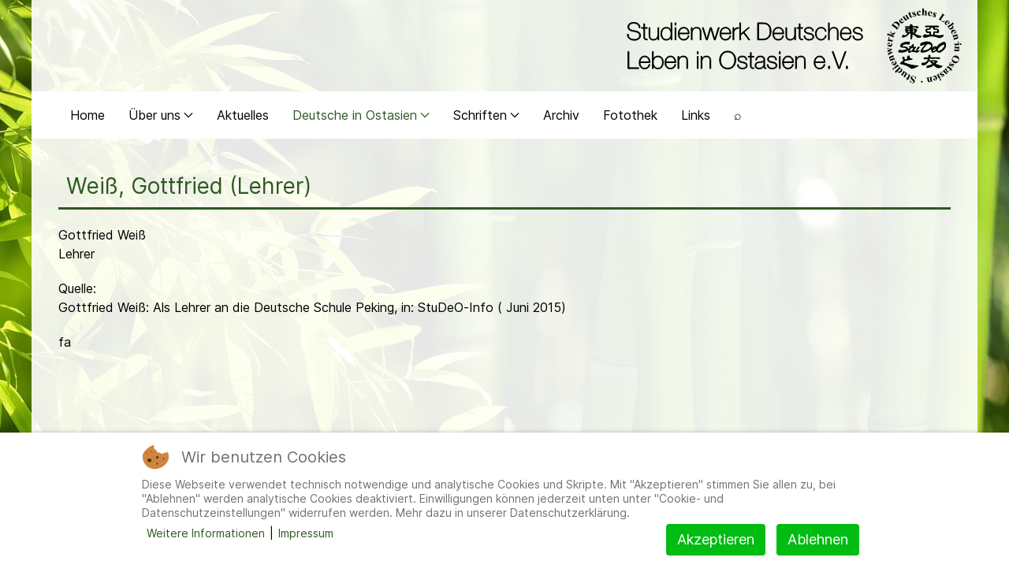

--- FILE ---
content_type: text/html; charset=utf-8
request_url: https://studeo-ostasiendeutsche.de/deutsche-in-ostasien/china?view=article&id=1459:weiss-gottfried&catid=21
body_size: 8053
content:
            <!DOCTYPE html>
<html lang="de-DE" dir="ltr">
        

<head>
<script type="text/javascript">  (function(){    function blockCookies(disableCookies, disableLocal, disableSession){    if(disableCookies == 1){    if(!document.__defineGetter__){    Object.defineProperty(document, 'cookie',{    get: function(){ return ''; },    set: function(){ return true;}    });    }else{    var oldSetter = document.__lookupSetter__('cookie');    if(oldSetter) {    Object.defineProperty(document, 'cookie', {    get: function(){ return ''; },    set: function(v){    if(v.match(/reDimCookieHint\=/) || v.match(/5a51513c90916eca7c47b2d5608ac744\=/)) {    oldSetter.call(document, v);    }    return true;    }    });    }    }    var cookies = document.cookie.split(';');    for (var i = 0; i < cookies.length; i++) {    var cookie = cookies[i];    var pos = cookie.indexOf('=');    var name = '';    if(pos > -1){    name = cookie.substr(0, pos);    }else{    name = cookie;    }    if(name.match(/reDimCookieHint/)) {    document.cookie = name + '=; expires=Thu, 01 Jan 1970 00:00:00 GMT';    }    }    }    if(disableLocal == 1){    window.localStorage.clear();    window.localStorage.__proto__ = Object.create(window.Storage.prototype);    window.localStorage.__proto__.setItem = function(){ return undefined; };    }    if(disableSession == 1){    window.sessionStorage.clear();    window.sessionStorage.__proto__ = Object.create(window.Storage.prototype);    window.sessionStorage.__proto__.setItem = function(){ return undefined; };    }    }    blockCookies(1,1,1);    }());    </script>


    
            <meta name="viewport" content="width=device-width, initial-scale=1.0">
        <meta http-equiv="X-UA-Compatible" content="IE=edge" />
        

        
            
         <meta charset="utf-8">
	<meta name="author" content="Rainer Falkenberg">
	<meta name="description" content="Studienwerk Deutsches Leben in Ostasien e.V. Wir sammeln, bewahren und erschließen Zeitzeugnisse Deutscher, die in China, in der Mongolei, in Japan, Korea und i">
	<meta name="generator" content="Joomla! - Open Source Content Management">
	<title>Weiß, Gottfried (Lehrer) – Studienwerk Deutsches Leben in Ostasien e.V.</title>
	<link href="/favicon.ico" rel="icon" type="image/vnd.microsoft.icon">

    <link href="/media/vendor/joomla-custom-elements/css/joomla-alert.min.css?0.4.1" rel="stylesheet">
	<link href="/plugins/system/cookiehint/css/redimstyle.css?90decc" rel="stylesheet">
	<link href="/templates/company_pro/css/jluikit.min.css" rel="stylesheet">
	<link href="/media/gantry5/engines/nucleus/css-compiled/nucleus.css" rel="stylesheet">
	<link href="/templates/company_pro/custom/css-compiled/company_17.css" rel="stylesheet">
	<link href="/media/gantry5/engines/nucleus/css-compiled/bootstrap5.css" rel="stylesheet">
	<link href="/media/system/css/joomla-fontawesome.min.css" rel="stylesheet">
	<link href="/media/plg_system_debug/css/debug.css" rel="stylesheet">
	<link href="/templates/company_pro/custom/css-compiled/company-joomla_17.css" rel="stylesheet">
	<link href="/templates/company_pro/custom/css-compiled/custom_17.css" rel="stylesheet">
	<style>#redim-cookiehint-bottom {position: fixed; z-index: 99999; left: 0px; right: 0px; bottom: 0px; top: auto !important;}</style>
	<style>#g-page-surround{
background: none !important;
}

html,body {
background:url("/images/BG2.jpg") !important;
background-attachment: fixed !important;
background-size:cover !important;
}

#g-footer,#g-feature{
background: rgba(255,255,255,0.9) !important;}

em {
  color: #000;
}

#g-container-main {
  background: rgba(255, 255, 255, 0.9);}</style>
	<style>#jllogo-6532-particle{
  float: right;
  position: relative;
}

@media screen and (min-width: 960px) {

.jl-logo {
margin-bottom: 50px;
margin-top: 10px;
}

}

@media only screen and (max-width: 960px) {
   .jl-logo {
    margin: none !important;
    }
}</style>
	<style>table{
border: none !important;}

.jl-article-title{
font-weight: normal !important;
color: #2d5921 !important;
border-bottom: 3px solid #2d5921;
padding: 10px;
}

h1{
font-weight: normal !important;
color: #2d5921 !important;
}
#g-expanded {
  color: inherit !important;
  background: rgba(255,255,255,0.9) !important;
}

.jl-navbar-nav>li>a:hover{
color: #fff !important;
background-color: #2d5921 !important;
}

.jl-navbar-toggle{
color: #2d5921 !important;
}

.mobile-toggle{
background: none !important;
}

th{background: none !important;}

.btn-primary,.btn,#Senden {
  background-color: #2d5921 !important;
border: #2d5921 !important;
color:white !important;
}</style>
	<style>/* open-sans-300 - latin */
@font-face {
  font-family: 'Open Sans';
  font-style: normal;
  font-weight: 300;
  src: url('../../../fonts/open-sans-v34-latin-300.eot'); /* IE9 Compat Modes */
  src: local(''),
       url('../../../fonts/open-sans-v34-latin-300.eot?#iefix') format('embedded-opentype'), /* IE6-IE8 */
       url('../../../fonts/open-sans-v34-latin-300.woff2') format('woff2'), /* Super Modern Browsers */
       url('../../../fonts/open-sans-v34-latin-300.woff') format('woff'), /* Modern Browsers */
       url('../../../fonts/open-sans-v34-latin-300.ttf') format('truetype'), /* Safari, Android, iOS */
       url('../../../fonts/open-sans-v34-latin-300.svg#OpenSans') format('svg'); /* Legacy iOS */
}

/* open-sans-regular - latin */
@font-face {
  font-family: 'Open Sans';
  font-style: normal;
  font-weight: 400;
  src: url('../../../fonts/open-sans-v34-latin-regular.eot'); /* IE9 Compat Modes */
  src: local(''),
       url('../../../fonts/open-sans-v34-latin-regular.eot?#iefix') format('embedded-opentype'), /* IE6-IE8 */
       url('../../../fonts/open-sans-v34-latin-regular.woff2') format('woff2'), /* Super Modern Browsers */
       url('../../../fonts/open-sans-v34-latin-regular.woff') format('woff'), /* Modern Browsers */
       url('../../../fonts/open-sans-v34-latin-regular.ttf') format('truetype'), /* Safari, Android, iOS */
       url('../../../fonts/open-sans-v34-latin-regular.svg#OpenSans') format('svg'); /* Legacy iOS */
}

/* open-sans-500 - latin */
@font-face {
  font-family: 'Open Sans';
  font-style: normal;
  font-weight: 500;
  src: url('../../../fonts/open-sans-v34-latin-500.eot'); /* IE9 Compat Modes */
  src: local(''),
       url('../../../fonts/open-sans-v34-latin-500.eot?#iefix') format('embedded-opentype'), /* IE6-IE8 */
       url('../../../fonts/open-sans-v34-latin-500.woff2') format('woff2'), /* Super Modern Browsers */
       url('../../../fonts/open-sans-v34-latin-500.woff') format('woff'), /* Modern Browsers */
       url('../../../fonts/open-sans-v34-latin-500.ttf') format('truetype'), /* Safari, Android, iOS */
       url('../../../fonts/open-sans-v34-latin-500.svg#OpenSans') format('svg'); /* Legacy iOS */
}

/* open-sans-600 - latin */
@font-face {
  font-family: 'Open Sans';
  font-style: normal;
  font-weight: 600;
  src: url('../../../fonts/open-sans-v34-latin-600.eot'); /* IE9 Compat Modes */
  src: local(''),
       url('../../../fonts/open-sans-v34-latin-600.eot?#iefix') format('embedded-opentype'), /* IE6-IE8 */
       url('../../../fonts/open-sans-v34-latin-600.woff2') format('woff2'), /* Super Modern Browsers */
       url('../../../fonts/open-sans-v34-latin-600.woff') format('woff'), /* Modern Browsers */
       url('../../../fonts/open-sans-v34-latin-600.ttf') format('truetype'), /* Safari, Android, iOS */
       url('../../../fonts/open-sans-v34-latin-600.svg#OpenSans') format('svg'); /* Legacy iOS */
}

/* open-sans-700 - latin */
@font-face {
  font-family: 'Open Sans';
  font-style: normal;
  font-weight: 700;
  src: url('../../../fonts/open-sans-v34-latin-700.eot'); /* IE9 Compat Modes */
  src: local(''),
       url('../../../fonts/open-sans-v34-latin-700.eot?#iefix') format('embedded-opentype'), /* IE6-IE8 */
       url('../../../fonts/open-sans-v34-latin-700.woff2') format('woff2'), /* Super Modern Browsers */
       url('../../../fonts/open-sans-v34-latin-700.woff') format('woff'), /* Modern Browsers */
       url('../../../fonts/open-sans-v34-latin-700.ttf') format('truetype'), /* Safari, Android, iOS */
       url('../../../fonts/open-sans-v34-latin-700.svg#OpenSans') format('svg'); /* Legacy iOS */
}

/* open-sans-800 - latin */
@font-face {
  font-family: 'Open Sans';
  font-style: normal;
  font-weight: 800;
  src: url('../../../fonts/open-sans-v34-latin-800.eot'); /* IE9 Compat Modes */
  src: local(''),
       url('../../../fonts/open-sans-v34-latin-800.eot?#iefix') format('embedded-opentype'), /* IE6-IE8 */
       url('../../../fonts/open-sans-v34-latin-800.woff2') format('woff2'), /* Super Modern Browsers */
       url('../../../fonts/open-sans-v34-latin-800.woff') format('woff'), /* Modern Browsers */
       url('../../../fonts/open-sans-v34-latin-800.ttf') format('truetype'), /* Safari, Android, iOS */
       url('../../../fonts/open-sans-v34-latin-800.svg#OpenSans') format('svg'); /* Legacy iOS */
}

/* open-sans-300italic - latin */
@font-face {
  font-family: 'Open Sans';
  font-style: italic;
  font-weight: 300;
  src: url('../../../fonts/open-sans-v34-latin-300italic.eot'); /* IE9 Compat Modes */
  src: local(''),
       url('../../../fonts/open-sans-v34-latin-300italic.eot?#iefix') format('embedded-opentype'), /* IE6-IE8 */
       url('../../../fonts/open-sans-v34-latin-300italic.woff2') format('woff2'), /* Super Modern Browsers */
       url('../../../fonts/open-sans-v34-latin-300italic.woff') format('woff'), /* Modern Browsers */
       url('../../../fonts/open-sans-v34-latin-300italic.ttf') format('truetype'), /* Safari, Android, iOS */
       url('../../../fonts/open-sans-v34-latin-300italic.svg#OpenSans') format('svg'); /* Legacy iOS */
}

/* open-sans-italic - latin */
@font-face {
  font-family: 'Open Sans';
  font-style: italic;
  font-weight: 400;
  src: url('../../../fonts/open-sans-v34-latin-italic.eot'); /* IE9 Compat Modes */
  src: local(''),
       url('../../../fonts/open-sans-v34-latin-italic.eot?#iefix') format('embedded-opentype'), /* IE6-IE8 */
       url('../../../fonts/open-sans-v34-latin-italic.woff2') format('woff2'), /* Super Modern Browsers */
       url('../../../fonts/open-sans-v34-latin-italic.woff') format('woff'), /* Modern Browsers */
       url('../../../fonts/open-sans-v34-latin-italic.ttf') format('truetype'), /* Safari, Android, iOS */
       url('../../../fonts/open-sans-v34-latin-italic.svg#OpenSans') format('svg'); /* Legacy iOS */
}

/* open-sans-500italic - latin */
@font-face {
  font-family: 'Open Sans';
  font-style: italic;
  font-weight: 500;
  src: url('../../../fonts/open-sans-v34-latin-500italic.eot'); /* IE9 Compat Modes */
  src: local(''),
       url('../../../fonts/open-sans-v34-latin-500italic.eot?#iefix') format('embedded-opentype'), /* IE6-IE8 */
       url('../../../fonts/open-sans-v34-latin-500italic.woff2') format('woff2'), /* Super Modern Browsers */
       url('../../../fonts/open-sans-v34-latin-500italic.woff') format('woff'), /* Modern Browsers */
       url('../../../fonts/open-sans-v34-latin-500italic.ttf') format('truetype'), /* Safari, Android, iOS */
       url('../../../fonts/open-sans-v34-latin-500italic.svg#OpenSans') format('svg'); /* Legacy iOS */
}

/* open-sans-600italic - latin */
@font-face {
  font-family: 'Open Sans';
  font-style: italic;
  font-weight: 600;
  src: url('../../../fonts/open-sans-v34-latin-600italic.eot'); /* IE9 Compat Modes */
  src: local(''),
       url('../../../fonts/open-sans-v34-latin-600italic.eot?#iefix') format('embedded-opentype'), /* IE6-IE8 */
       url('../../../fonts/open-sans-v34-latin-600italic.woff2') format('woff2'), /* Super Modern Browsers */
       url('../../../fonts/open-sans-v34-latin-600italic.woff') format('woff'), /* Modern Browsers */
       url('../../../fonts/open-sans-v34-latin-600italic.ttf') format('truetype'), /* Safari, Android, iOS */
       url('../../../fonts/open-sans-v34-latin-600italic.svg#OpenSans') format('svg'); /* Legacy iOS */
}

/* open-sans-700italic - latin */
@font-face {
  font-family: 'Open Sans';
  font-style: italic;
  font-weight: 700;
  src: url('../../../fonts/open-sans-v34-latin-700italic.eot'); /* IE9 Compat Modes */
  src: local(''),
       url('../../../fonts/open-sans-v34-latin-700italic.eot?#iefix') format('embedded-opentype'), /* IE6-IE8 */
       url('../../../fonts/open-sans-v34-latin-700italic.woff2') format('woff2'), /* Super Modern Browsers */
       url('../../../fonts/open-sans-v34-latin-700italic.woff') format('woff'), /* Modern Browsers */
       url('../../../fonts/open-sans-v34-latin-700italic.ttf') format('truetype'), /* Safari, Android, iOS */
       url('../../../fonts/open-sans-v34-latin-700italic.svg#OpenSans') format('svg'); /* Legacy iOS */
}

/* open-sans-800italic - latin */
@font-face {
  font-family: 'Open Sans';
  font-style: italic;
  font-weight: 800;
  src: url('../../../fonts/open-sans-v34-latin-800italic.eot'); /* IE9 Compat Modes */
  src: local(''),
       url('../../../fonts/open-sans-v34-latin-800italic.eot?#iefix') format('embedded-opentype'), /* IE6-IE8 */
       url('../../../fonts/open-sans-v34-latin-800italic.woff2') format('woff2'), /* Super Modern Browsers */
       url('../../../fonts/open-sans-v34-latin-800italic.woff') format('woff'), /* Modern Browsers */
       url('../../../fonts/open-sans-v34-latin-800italic.ttf') format('truetype'), /* Safari, Android, iOS */
       url('../../../fonts/open-sans-v34-latin-800italic.svg#OpenSans') format('svg'); /* Legacy iOS */
}
</style>
	<style>.jl-navbar-nav>li>a:hover{
color: #2d5921 !important;
background-color: #fff !important;
}</style>
	<style>.mod-list {
  list-style: none;
    list-style-position: outside;
  list-style-position: inside;
}</style>
	<style>html {height: auto;}</style>
	<style>#jlnavbar-5523-particle .jl-navbar-container:not(.jl-navbar-transparent) {
    background-color: #ffffff;
}
#jlnavbar-5523 .jl-logo { color: rgba(255, 255, 255, 0.9);}#js-search-jlnavbar-5523 .jl-search-large .jl-search-input {background: #f8f8f8;border: none;box-shadow:none}
#js-search-jlnavbar-5523 .jl-search-large .jl-search-icon-flip~.jl-search-input {padding-right: 80px;}
#js-search-jlnavbar-5523 .jl-search-large .jl-search-icon{width: 80px;}</style>
	<style>
#jllist-6395-particle .g5-title { color: #000000;font-size: 8px; }
.jllist-6395 .tm-content { color: #000000; font-size: 12px; }
</style>

    <script type="application/json" class="joomla-script-options new">{"joomla.jtext":{"ERROR":"Fehler","MESSAGE":"Nachricht","NOTICE":"Hinweis","WARNING":"Warnung","JCLOSE":"Schließen","JOK":"OK","JOPEN":"Öffnen"},"system.paths":{"root":"","rootFull":"https:\/\/studeo-ostasiendeutsche.de\/","base":"","baseFull":"https:\/\/studeo-ostasiendeutsche.de\/"},"csrf.token":"853ddad5b711258a9024c1a4dbd9e7fb"}</script>
	<script src="/media/system/js/core.min.js?a3d8f8"></script>
	<script src="/media/system/js/messages.min.js?9a4811" type="module"></script>
	<script src="/templates/company_pro/js/jluikit.min.js"></script>
	<script type="application/ld+json">{"@context":"https://schema.org","@graph":[{"@type":"Organization","@id":"https://studeo-ostasiendeutsche.de/#/schema/Organization/base","name":"Studienwerk Deutsches Leben in Ostasien e.V.","url":"https://studeo-ostasiendeutsche.de/"},{"@type":"WebSite","@id":"https://studeo-ostasiendeutsche.de/#/schema/WebSite/base","url":"https://studeo-ostasiendeutsche.de/","name":"Studienwerk Deutsches Leben in Ostasien e.V.","publisher":{"@id":"https://studeo-ostasiendeutsche.de/#/schema/Organization/base"}},{"@type":"WebPage","@id":"https://studeo-ostasiendeutsche.de/#/schema/WebPage/base","url":"https://studeo-ostasiendeutsche.de/deutsche-in-ostasien/china?view=article&amp;id=1459:weiss-gottfried&amp;catid=21","name":"Weiß, Gottfried (Lehrer) – Studienwerk Deutsches Leben in Ostasien e.V.","description":"Studienwerk Deutsches Leben in Ostasien e.V. Wir sammeln, bewahren und erschließen Zeitzeugnisse Deutscher, die in China, in der Mongolei, in Japan, Korea und i","isPartOf":{"@id":"https://studeo-ostasiendeutsche.de/#/schema/WebSite/base"},"about":{"@id":"https://studeo-ostasiendeutsche.de/#/schema/Organization/base"},"inLanguage":"de-DE"},{"@type":"Article","@id":"https://studeo-ostasiendeutsche.de/#/schema/com_content/article/1459","name":"Weiß, Gottfried (Lehrer)","headline":"Weiß, Gottfried (Lehrer)","inLanguage":"de-DE","isPartOf":{"@id":"https://studeo-ostasiendeutsche.de/#/schema/WebPage/base"}}]}</script>

    
                
<style class="jchoptimize-image-attributes">img{max-width: 100%; height: auto;}</style>
	</head>

    <body class="gantry site com_content view-article no-layout no-task dir-ltr itemid-677 outline-17 g-default g-style-preset1">
        
                    

        
        <div id="g-page-surround">
                                    

                                            
                
        <div class="jl-container">    <section id="g-navigation" class="nomarginall nopaddingall">
                                        <div class="g-grid">                        

        <div class="g-block size-100">
             <div id="jllogo-6532-particle" class="g-content g-particle">            <a class="jl-logo" href="/" aria-label="Back to the homepage" rel="home" >
                        <img src="/images/Logo2.svg"  alt="">
    
    </a>
            </div>
        </div>
            </div>
                            <div class="g-grid">                        

        <div class="g-block size-100">
             <div id="jlnavbar-5523-particle" class="g-content g-particle">            <div id="jlnavbar-5523" class="tm-header menu-extended horizontal-left jl-visible@m" jl-header>


<div jl-sticky media="@m" cls-active="jl-navbar-sticky" sel-target=".jl-navbar-container">

<div class="jl-navbar-container">

    <div class="jl-container">
        

    <nav class="jl-navbar el-horiz-nav" jl-navbar="align: left; container: #jlnavbar-5523.tm-header > [jl-sticky]; boundary: #jlnavbar-5523.tm-header .jl-navbar-container;">
        
                <div class="jl-navbar-left">

        
        
        

        
                    <ul class="jl-navbar-nav">
                                                                                                                                                    
        
                
        
                
        
                                                <li class="item-type-component item-101">
                                    <a href="/">
                                                                    Home
            
                                            </a>
                
                            </li>
    
                                                                                                                                
        
                
        
                
        
                                                <li class="item-type-component item-102 jl-parent">
                                    <a href="/ueberuns">
                                                                    Über uns
            
                        <span jl-drop-parent-icon></span>                    </a>
                
                                                                                                        <div class="jl-navbar-dropdown">
                                                                            <ul class="jl-nav jl-nav-default jl-navbar-dropdown-nav">
                                                                                                                                                            
        
                
        
                
        
                                                <li class="item-type-component item-112">
                                    <a href="/ueberuns/aufgaben-und-ziele">
                                                                    Aufgaben und Ziele
            
                                            </a>
                
                            </li>
    
                                                                                                                                
        
                
        
                
        
                                                <li class="item-type-component item-113">
                                    <a href="/ueberuns/leistungsuebersicht">
                                                                    Leistungsübersicht
            
                                            </a>
                
                            </li>
    
                                                                                                                                
        
                
        
                
        
                                                <li class="item-type-component item-114">
                                    <a href="/ueberuns/vorstand">
                                                                    Vorstand
            
                                            </a>
                
                            </li>
    
                                                                                                                                
        
                
        
                
        
                                                <li class="item-type-component item-115">
                                    <a href="/ueberuns/kontakt">
                                                                    Kontakt
            
                                            </a>
                
                            </li>
    
                                                                                                                                
        
                
        
                
        
                                                <li class="item-type-component item-376">
                                    <a href="/ueberuns/mitglied-werden">
                                                                    Mitglied werden
            
                                            </a>
                
                            </li>
    
                                                                                                                                
        
                
        
                
        
                                                <li class="item-type-component item-377">
                                    <a href="/ueberuns/spenden">
                                                                    Spenden
            
                                            </a>
                
                            </li>
    
                                                                                                                                
        
                
        
                
        
                                                <li class="item-type-component item-378">
                                    <a href="/ueberuns/satzungstudeo">
                                                                    Satzung
            
                                            </a>
                
                            </li>
    
    
            </ul>
                            
    
                    </div>
                
            </li>
    
                                                                                                                                
        
                
        
                
        
                                                <li class="item-type-component item-676">
                                    <a href="/aktuelles">
                                                                    Aktuelles
            
                                            </a>
                
                            </li>
    
                                                                                                                                
        
                
        
                
        
                                                <li class="item-type-component item-104 jl-parent jl-active">
                                    <a href="/deutsche-in-ostasien">
                                                                    Deutsche in Ostasien
            
                        <span jl-drop-parent-icon></span>                    </a>
                
                                                                                                        <div class="jl-navbar-dropdown">
                                                                            <ul class="jl-nav jl-nav-default jl-navbar-dropdown-nav">
                                                                                                                                                            
        
                
        
                
        
                                                <li class="item-type-component item-128">
                                    <a href="/deutsche-in-ostasien/definitionen">
                                                                    Definitionen
            
                                            </a>
                
                            </li>
    
                                                                                                                                
        
                
        
                
        
                                                <li class="item-type-component item-677 jl-active">
                                    <a href="/deutsche-in-ostasien/china">
                                                                    China
            
                                            </a>
                
                            </li>
    
                                                                                                                                
        
                
        
                
        
                                                <li class="item-type-component item-678">
                                    <a href="/deutsche-in-ostasien/japan">
                                                                    Japan
            
                                            </a>
                
                            </li>
    
                                                                                                                                
        
                
        
                
        
                                                <li class="item-type-component item-679">
                                    <a href="/deutsche-in-ostasien/korea">
                                                                    Korea
            
                                            </a>
                
                            </li>
    
                                                                                                                                
        
                
        
                
        
                                                <li class="item-type-component item-680">
                                    <a href="/deutsche-in-ostasien/formosa-taiwan">
                                                                    Formosa / Taiwan
            
                                            </a>
                
                            </li>
    
                                                                                                                                
        
                
        
                
        
                                                <li class="item-type-component item-681">
                                    <a href="/deutsche-in-ostasien/mongolei">
                                                                    Mongolei
            
                                            </a>
                
                            </li>
    
                                                                                                                                
        
                
        
                
        
                                                <li class="item-type-component item-682">
                                    <a href="/deutsche-in-ostasien/indonesien-bis-1945-1949-niederlaendisch-indien">
                                                                    Niederländisch-Indien (bis 1945/1949)
            
                                            </a>
                
                            </li>
    
                                                                                                                                
        
                
        
                
        
                                                <li class="item-type-component item-683">
                                    <a href="/deutsche-in-ostasien/ostasien-in-deutschland">
                                                                    Ostasien in Deutschland
            
                                            </a>
                
                            </li>
    
    
            </ul>
                            
    
                    </div>
                
            </li>
    
                                                                                                                                
        
                
        
                
        
                                                <li class="item-type-heading item-103 jl-parent">
                                                            <a href="#" class="menu__heading">
                    
                    
                                                                Schriften
            
                    
                    <span jl-drop-parent-icon></span>
                                            </a>
                     
                
                                                                                                        <div class="jl-navbar-dropdown">
                                                                            <ul class="jl-nav jl-nav-default jl-navbar-dropdown-nav">
                                                                                                                                                            
        
                
        
                
        
                                                <li class="item-type-component item-116">
                                    <a href="/schriften/studeo-info">
                                                                     StuDeO-INFO 
            
                                            </a>
                
                            </li>
    
                                                                                                                                
        
                
        
                
        
                                                <li class="item-type-component item-134 jl-parent">
                                    <a href="/schriften/studeo-info-inhaltsangaben">
                                                                    StuDeO-INFO: Inhaltsangaben
            
                        <span jl-drop-parent-icon></span>                    </a>
                
                                                                                                                                                                        <ul class="jl-nav-sub">
                                                                                                                                                            
        
                
        
                
        
                                                <li class="item-type-component item-136">
                                    <a href="/schriften/studeo-info-inhaltsangaben/04-1995-09-2000">
                                                                    04/1995 - 09/2000
            
                                            </a>
                
                            </li>
    
                                                                                                                                
        
                
        
                
        
                                                <li class="item-type-component item-138">
                                    <a href="/schriften/studeo-info-inhaltsangaben/12-2000-12-2003">
                                                                    12/2000 - 12/2003
            
                                            </a>
                
                            </li>
    
                                                                                                                                
        
                
        
                
        
                                                <li class="item-type-component item-139">
                                    <a href="/schriften/studeo-info-inhaltsangaben/09-2003-06-2015">
                                                                    09/2003 - 06/2015
            
                                            </a>
                
                            </li>
    
    
            </ul>
                            
    
                
            </li>
    
                                                                                                                                
        
                
        
                
        
                                                <li class="item-type-component item-135">
                                    <a href="/schriften/sonderpublikationen">
                                                                    Sonderpublikationen
            
                                            </a>
                
                            </li>
    
    
            </ul>
                            
    
                    </div>
                
            </li>
    
                                                                                                                                
        
                
        
                
        
                                                <li class="item-type-component item-105">
                                    <a href="/archiv?category[0]=1048&amp;category_children=1">
                                                                    Archiv
            
                                            </a>
                
                            </li>
    
                                                                                                                                
        
                
        
                
        
                                                <li class="item-type-component item-106">
                                    <a href="/fotothek">
                                                                    Fotothek
            
                                            </a>
                
                            </li>
    
                                                                                                                                
        
                
        
                
        
                                                <li class="item-type-component item-675">
                                    <a href="/links">
                                                                    Links
            
                                            </a>
                
                            </li>
    
                                                                                                                                
        
                
        
                
        
                                                <li class="item-type-component item-303">
                                    <a href="/2018-12-06-13-57-38">
                                                                    ⌕
            
                                            </a>
                
                            </li>
    
    
            </ul>
        
        
        
        
        
        
        </div>
        
              
        
    </nav>

        
    </div>
</div>

</div>






</div>


<div class="tm-header-mobile jl-hidden@m">

<div jl-sticky show-on-up animation="jl-animation-slide-top" cls-active="jl-navbar-sticky" sel-target=".jl-navbar-container">

<div class="jl-navbar-container">

            <div class="jl-container">
    
        <nav class="jl-navbar el-horiz-nav" jl-navbar="container:.tm-header-mobile; boundary:.tm-header-mobile .jl-navbar-container">

            
                <div class="jl-navbar-left">

                                        <a class="jl-navbar-item jl-logo" href="/" aria-label="Back to the homepage" rel="home" >
                                         
    
                    </a>
                    
                    
                </div>
            
            
                            <div class="jl-navbar-right">
                    
                    
                    
                    
                                            <a class="jl-navbar-toggle jl-navbar-toggle-animate mobile-toggle" href="#mobile-jlnavbar-5523" jl-toggle="animation: jl-animation-fade">
<span jl-navbar-toggle-icon></span>
</a>

                                    </div>
            
        </nav>

            </div>
    
</div>

</div>

    








    






</div>
            </div>
        </div>
            </div>
            
    </section></div>
                                    
                        
                    
                    
    
    
            <div class="jl-container">    <section id="g-container-main" class="g-wrapper">
                            <div class="g-grid">                        

        <div class="g-block size-100">
             <main id="g-mainbar">
                                        <div class="g-grid">                        

        <div class="g-block size-100">
             <div class="g-system-messages">
                                            <div id="system-message-container" aria-live="polite"></div>

            
    </div>
        </div>
            </div>
                            <div class="g-grid">                        

        <div class="g-block size-100">
             <div class="g-content">
                                                            <div class="platform-content container"><div class="row"><div class="col"><div class="com-content-article item-page">
	<article class="jl-article" itemscope itemtype="https://schema.org/Article" data-permalink="https://studeo-ostasiendeutsche.de/deutsche-in-ostasien/china">
		<meta itemprop="inLanguage" content="de-DE">
		<meta property="author" typeof="Person" content="Rainer Falkenberg">
		<meta property="dateModified" content="2024-03-05T18:00:51+01:00">
		<meta property="datePublished" content="2023-04-20T10:54:37+02:00">
		<meta class="jl-margin-remove-adjacent" property="articleSection" content="W">
		
		
		
		
					<h1 itemprop="headline" class="jl-margin-remove-bottom jl-margin jl-article-title">
				Weiß, Gottfried (Lehrer)			</h1>
											
				
		
				
																<div itemprop="articleBody" class="com-content-article__body jl-margin-top">
			<p>Gottfried Weiß<br>Lehrer</p>
<p>Quelle:<br>Gottfried Weiß: Als Lehrer an die Deutsche Schule Peking, in: StuDeO-Info ( Juni 2015)</p>
<p>fa</p> 		</div>	

		
			

				
															</article>
</div></div></div></div>
    
            
    </div>
        </div>
            </div>
            
    </main>
        </div>
            </div>
    
    </section>
    </div>
                                        
                
        <div class="jl-container">    <footer id="g-footer" class="tm-footer-info jl-section">
                                        <div class="g-grid">                        

        <div class="g-block size-100">
             <div id="jllist-6395-particle" class="g-content g-particle">            <div class="jllist-6395 jl-text-center jl-margin-remove-vertical">
<ul class="jl-list">
    

<li class="tm-item">

<div class="tm-content jl-panel jl-text-heading-small">
<a href="/mitglieder"> Mitglieder </a>| <a href="/impressum"> Impressum </a>| <a href="/datenschutzerklaerung"> Datenschutzerklärung </a>| <a href="/?cookiehint=set"> Cookie- und Datenschutzeinstellungen</a>


</div>


</li>

</ul>
</div>
            </div>
        </div>
            </div>
            
    </footer></div>
                    
                        

        </div>
                    

<div id="mobile-jlnavbar-5523" jl-offcanvas="mode: slide; overlay: true;">
    <div class="tm-nav-mobile jl-offcanvas-bar">

            <button class="jl-offcanvas-close" type="button" jl-close></button>
    
        
            <div class="jl-child-width-1-1" jl-grid>
                
                                <div>
                    <ul class="jl-nav jl-nav-default jl-text-left" jl-nav="targets: > .js-accordion">
                                                                                                                            
        
                        
        
                                        <li class="item-101">
                            <a href="/">
                                                            Home
            
                                    </a>
                                  </li>

    
                                                                                                
        
                        
        
                                        <li class="item-102 jl-parent">
                            <a href="/ueberuns">
                                                            Über uns
            
                    <span jl-nav-parent-icon></span>                </a>
                        																<ul class="jl-nav-sub">
					                                                                                                    
        
                        
        
                                        <li class="item-112">
                            <a href="/ueberuns/aufgaben-und-ziele">
                                                            Aufgaben und Ziele
            
                                    </a>
                                  </li>

    
                                                                                                
        
                        
        
                                        <li class="item-113">
                            <a href="/ueberuns/leistungsuebersicht">
                                                            Leistungsübersicht
            
                                    </a>
                                  </li>

    
                                                                                                
        
                        
        
                                        <li class="item-114">
                            <a href="/ueberuns/vorstand">
                                                            Vorstand
            
                                    </a>
                                  </li>

    
                                                                                                
        
                        
        
                                        <li class="item-115">
                            <a href="/ueberuns/kontakt">
                                                            Kontakt
            
                                    </a>
                                  </li>

    
                                                                                                
        
                        
        
                                        <li class="item-376">
                            <a href="/ueberuns/mitglied-werden">
                                                            Mitglied werden
            
                                    </a>
                                  </li>

    
                                                                                                
        
                        
        
                                        <li class="item-377">
                            <a href="/ueberuns/spenden">
                                                            Spenden
            
                                    </a>
                                  </li>

    
                                                                                                
        
                        
        
                                        <li class="item-378">
                            <a href="/ueberuns/satzungstudeo">
                                                            Satzung
            
                                    </a>
                                  </li>

    
    
			</ul>

	          </li>

    
                                                                                                
        
                        
        
                                        <li class="item-676">
                            <a href="/aktuelles">
                                                            Aktuelles
            
                                    </a>
                                  </li>

    
                                                                                                
        
                        
        
                                        <li class="item-104 jl-active jl-parent">
                            <a href="/deutsche-in-ostasien">
                                                            Deutsche in Ostasien
            
                    <span jl-nav-parent-icon></span>                </a>
                        																<ul class="jl-nav-sub">
					                                                                                                    
        
                        
        
                                        <li class="item-128">
                            <a href="/deutsche-in-ostasien/definitionen">
                                                            Definitionen
            
                                    </a>
                                  </li>

    
                                                                                                
        
                        
        
                                        <li class="item-677 jl-active">
                            <a href="/deutsche-in-ostasien/china">
                                                            China
            
                                    </a>
                                  </li>

    
                                                                                                
        
                        
        
                                        <li class="item-678">
                            <a href="/deutsche-in-ostasien/japan">
                                                            Japan
            
                                    </a>
                                  </li>

    
                                                                                                
        
                        
        
                                        <li class="item-679">
                            <a href="/deutsche-in-ostasien/korea">
                                                            Korea
            
                                    </a>
                                  </li>

    
                                                                                                
        
                        
        
                                        <li class="item-680">
                            <a href="/deutsche-in-ostasien/formosa-taiwan">
                                                            Formosa / Taiwan
            
                                    </a>
                                  </li>

    
                                                                                                
        
                        
        
                                        <li class="item-681">
                            <a href="/deutsche-in-ostasien/mongolei">
                                                            Mongolei
            
                                    </a>
                                  </li>

    
                                                                                                
        
                        
        
                                        <li class="item-682">
                            <a href="/deutsche-in-ostasien/indonesien-bis-1945-1949-niederlaendisch-indien">
                                                            Niederländisch-Indien (bis 1945/1949)
            
                                    </a>
                                  </li>

    
                                                                                                
        
                        
        
                                        <li class="item-683">
                            <a href="/deutsche-in-ostasien/ostasien-in-deutschland">
                                                            Ostasien in Deutschland
            
                                    </a>
                                  </li>

    
    
			</ul>

	          </li>

    
                                                                                                
        
                        
        
                                        <li class="item-103 js-accordion jl-parent">
                                                <a href="#" class="menu__heading">
                                                                        Schriften
            
                
                <span jl-nav-parent-icon></span>
                                    </a>
                
                        																<ul class="jl-nav-sub">
					                                                                                                    
        
                        
        
                                        <li class="item-116">
                            <a href="/schriften/studeo-info">
                                                             StuDeO-INFO 
            
                                    </a>
                                  </li>

    
                                                                                                
        
                        
        
                                        <li class="item-134 jl-parent">
                            <a href="/schriften/studeo-info-inhaltsangaben">
                                                            StuDeO-INFO: Inhaltsangaben
            
                    <span jl-nav-parent-icon></span>                </a>
                        																<ul class="jl-nav-sub">
					                                                                                                    
        
                        
        
                                        <li class="item-136">
                            <a href="/schriften/studeo-info-inhaltsangaben/04-1995-09-2000">
                                                            04/1995 - 09/2000
            
                                    </a>
                                  </li>

    
                                                                                                
        
                        
        
                                        <li class="item-138">
                            <a href="/schriften/studeo-info-inhaltsangaben/12-2000-12-2003">
                                                            12/2000 - 12/2003
            
                                    </a>
                                  </li>

    
                                                                                                
        
                        
        
                                        <li class="item-139">
                            <a href="/schriften/studeo-info-inhaltsangaben/09-2003-06-2015">
                                                            09/2003 - 06/2015
            
                                    </a>
                                  </li>

    
    
			</ul>

	          </li>

    
                                                                                                
        
                        
        
                                        <li class="item-135">
                            <a href="/schriften/sonderpublikationen">
                                                            Sonderpublikationen
            
                                    </a>
                                  </li>

    
    
			</ul>

	          </li>

    
                                                                                                
        
                        
        
                                        <li class="item-105">
                            <a href="/archiv?category[0]=1048&amp;category_children=1">
                                                            Archiv
            
                                    </a>
                                  </li>

    
                                                                                                
        
                        
        
                                        <li class="item-106">
                            <a href="/fotothek">
                                                            Fotothek
            
                                    </a>
                                  </li>

    
                                                                                                
        
                        
        
                                        <li class="item-675">
                            <a href="/links">
                                                            Links
            
                                    </a>
                                  </li>

    
                                                                                                
        
                        
        
                                        <li class="item-303">
                            <a href="/2018-12-06-13-57-38">
                                                            ⌕
            
                                    </a>
                                  </li>

    
    
                    </ul>
                </div>
                                
                
            </div>

        
    </div>
</div>




                        <script type="text/javascript" src="/media/gantry5/assets/js/main.js"></script>
    

    

        <!-- Google Tag Manager -->
<script>(function(w,d,s,l,i){w[l]=w[l]||[];w[l].push({'gtm.start':
new Date().getTime(),event:'gtm.js'});var f=d.getElementsByTagName(s)[0],
j=d.createElement(s),dl=l!='dataLayer'?'&l='+l:'';j.async=true;j.src=
'https://www.googletagmanager.com/gtm.js?id='+i+dl;f.parentNode.insertBefore(j,f);
})(window,document,'script','dataLayer','GTM-PDHTJ4Q');</script>
<!-- End Google Tag Manager -->

<!-- Google Tag Manager (noscript) -->
<noscript><iframe src="https://www.googletagmanager.com/ns.html?id=GTM-PDHTJ4Q"
height="0" width="0" style="display:none;visibility:hidden"></iframe></noscript>
<!-- End Google Tag Manager (noscript) -->
    
<script type="text/javascript">   function cookiehintsubmitnoc(obj) {     if (confirm("Eine Ablehnung wird die Funktionen der Website beeinträchtigen. Möchten Sie wirklich ablehnen?")) {       document.cookie = 'reDimCookieHint=-1; expires=0; path=/';       cookiehintfadeOut(document.getElementById('redim-cookiehint-bottom'));       return true;     } else {       return false;     }   } </script> <div id="redim-cookiehint-bottom">   <div id="redim-cookiehint">     <div class="cookiehead">       <span class="headline">Wir benutzen Cookies</span>     </div>     <div class="cookiecontent">   Diese Webseite verwendet technisch notwendige und analytische Cookies und Skripte. Mit "Akzeptieren" stimmen Sie allen zu, bei "Ablehnen" werden analytische Cookies deaktiviert. Einwilligungen können jederzeit unten unter "Cookie- und Datenschutzeinstellungen" widerrufen werden. Mehr dazu in unserer Datenschutzerklärung.     </div>     <div class="cookiebuttons">       <a id="cookiehintsubmit" onclick="return cookiehintsubmit(this);" href="https://studeo-ostasiendeutsche.de/deutsche-in-ostasien/china?view=article&amp;id=1459:weiss-gottfried&amp;catid=21&amp;rCH=2"         class="btn">Akzeptieren</a>           <a id="cookiehintsubmitno" onclick="return cookiehintsubmitnoc(this);" href="https://studeo-ostasiendeutsche.de/deutsche-in-ostasien/china?view=article&amp;id=1459:weiss-gottfried&amp;catid=21&amp;rCH=-2"           class="btn">Ablehnen</a>          <div class="text-center" id="cookiehintinfo">              <a target="_self" href="/datenschutzerklaerung">Weitere Informationen</a>                  |                  <a target="_self" href="/impressum">Impressum</a>            </div>      </div>     <div class="clr"></div>   </div> </div>     <script type="text/javascript">        if (!navigator.cookieEnabled) {         document.addEventListener("DOMContentLoaded", function (event) {           document.getElementById('redim-cookiehint-bottom').remove();         });       }        function cookiehintfadeOut(el) {         el.style.opacity = 1;         (function fade() {           if ((el.style.opacity -= .1) < 0) {             el.style.display = "none";           } else {             requestAnimationFrame(fade);           }         })();       }             function cookiehintsubmit(obj) {         document.cookie = 'reDimCookieHint=1; expires=Fri, 17 Apr 2026 23:59:59 GMT;; path=/';         cookiehintfadeOut(document.getElementById('redim-cookiehint-bottom'));         return true;       }        function cookiehintsubmitno(obj) {         document.cookie = 'reDimCookieHint=-1; expires=0; path=/';         cookiehintfadeOut(document.getElementById('redim-cookiehint-bottom'));         return true;       }     </script>     
<script type="text/javascript">/*joomlatools job scheduler*/
!function(){function e(e,t,n,o){try{o=new(this.XMLHttpRequest||ActiveXObject)("MSXML2.XMLHTTP.3.0"),o.open("POST",e,1),o.setRequestHeader("X-Requested-With","XMLHttpRequest"),o.setRequestHeader("Content-type","application/x-www-form-urlencoded"),o.onreadystatechange=function(){o.readyState>3&&t&&t(o.responseText,o)},o.send(n)}catch(c){}}function t(n){e(n,function(e,o){try{if(200==o.status){var c=JSON.parse(e)
"object"==typeof c&&c["continue"]&&setTimeout(function(){t(n)},1e3)}}catch(u){}})}t("https://studeo-ostasiendeutsche.de/index.php?option=com_joomlatools&controller=scheduler")}()</script></body>
</html>
